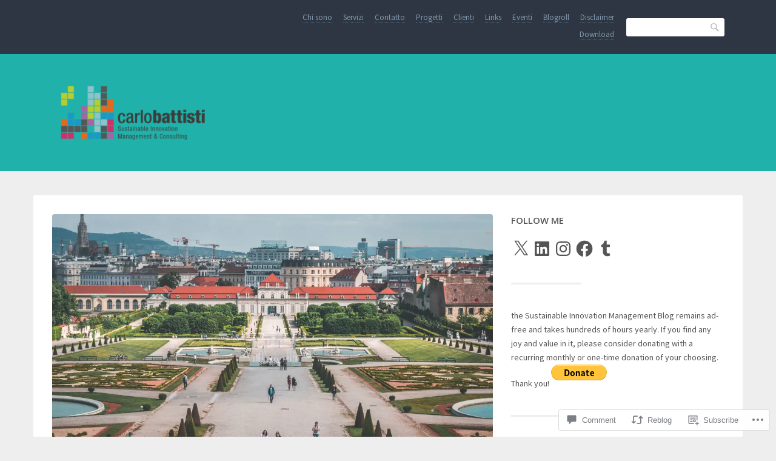

--- FILE ---
content_type: text/javascript; charset=utf-8
request_url: https://www.goodreads.com/review/custom_widget/8764820.Currently%20reading:%20currently-reading?cover_position=&cover_size=small&num_books=5&order=d&shelf=currently-reading&sort=date_added&widget_bg_transparent=&widget_id=8764820_currently_reading
body_size: 881
content:
  var widget_code = '  <div class=\"gr_custom_container_8764820_currently_reading\">\n    <h2 class=\"gr_custom_header_8764820_currently_reading\">\n    <a style=\"text-decoration: none;\" rel=\"nofollow\" href=\"https://www.goodreads.com/review/list/8764820-carlo-battisti?shelf=currently-reading&amp;utm_medium=api&amp;utm_source=custom_widget\">Currently reading: currently-reading<\/a>\n    <\/h2>\n      <div class=\"gr_custom_each_container_8764820_currently_reading\">\n          <div class=\"gr_custom_book_container_8764820_currently_reading\">\n            <a title=\"The Magic of Imperfection: The ¾ Baked Secret to Unlocking Innovation and Getting More Done\" rel=\"nofollow\" href=\"https://www.goodreads.com/review/show/8140702542?utm_medium=api&amp;utm_source=custom_widget\"><img alt=\"The Magic of Imperfection: The ¾ Baked Secret to Unlocking Innovation and Getting More Done\" border=\"0\" src=\"https://i.gr-assets.com/images/S/compressed.photo.goodreads.com/books/1746838997l/222590411._SY75_.jpg\" /><\/a>\n          <\/div>\n          <div class=\"gr_custom_rating_8764820_currently_reading\">\n            <span class=\" staticStars notranslate\"><img src=\"https://s.gr-assets.com/images/layout/gr_red_star_inactive.png\" /><img alt=\"\" src=\"https://s.gr-assets.com/images/layout/gr_red_star_inactive.png\" /><img alt=\"\" src=\"https://s.gr-assets.com/images/layout/gr_red_star_inactive.png\" /><img alt=\"\" src=\"https://s.gr-assets.com/images/layout/gr_red_star_inactive.png\" /><img alt=\"\" src=\"https://s.gr-assets.com/images/layout/gr_red_star_inactive.png\" /><\/span>\n          <\/div>\n          <div class=\"gr_custom_title_8764820_currently_reading\">\n            <a rel=\"nofollow\" href=\"https://www.goodreads.com/review/show/8140702542?utm_medium=api&amp;utm_source=custom_widget\">The Magic of Imperfection: The ¾ Baked Secret to Unlocking Innovation and Getting More Done<\/a>\n          <\/div>\n          <div class=\"gr_custom_author_8764820_currently_reading\">\n            by <a rel=\"nofollow\" href=\"https://www.goodreads.com/author/show/17903.Jason_F_McLennan\">Jason F. McLennan<\/a>\n          <\/div>\n          <div class=\"gr_custom_review_8764820_currently_reading\">\n            \n          <\/div>\n      <\/div>\n  <br style=\"clear: both\"/>\n  <center>\n    <a rel=\"nofollow\" href=\"https://www.goodreads.com/\"><img alt=\"goodreads.com\" style=\"border:0\" src=\"https://s.gr-assets.com/images/widget/widget_logo.gif\" /><\/a>\n  <\/center>\n  <noscript>\n    Share <a rel=\"nofollow\" href=\"https://www.goodreads.com/\">book reviews<\/a> and ratings with Carlo, and even join a <a rel=\"nofollow\" href=\"https://www.goodreads.com/group\">book club<\/a> on Goodreads.\n  <\/noscript>\n  <\/div>\n'
  var widget_div = document.getElementById('gr_custom_widget_8764820_currently_reading')
  if (widget_div) {
    widget_div.innerHTML = widget_code
  }
  else {
    document.write(widget_code)
  }
